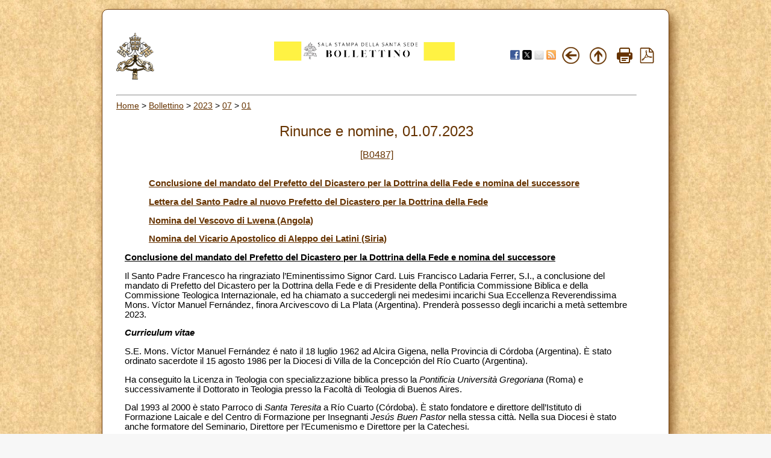

--- FILE ---
content_type: text/html; charset=UTF-8
request_url: https://press.vatican.va/content/salastampa/it/bollettino/pubblico/2023/07/01/0487/01090.html
body_size: 9171
content:
<!DOCTYPE HTML PUBLIC "-//W3C//DTD HTML 4.01 Transitional//EN" "http://www.w3.org/TR/html4/loose.dtd">
<html class="notranslate" translate="no">


<head>
    <meta http-equiv="X-UA-Compatible" content="IE=edge">
    <meta http-equiv="content-type" content="text/html; charset=UTF-8">
    <meta name="keywords" content="nomine">
    <meta name="description" content="">
    <meta name="google" content="notranslate">
    


<!-- Global site tag (gtag.js) - Google Analytics -->
<script async="true" src="https://www.googletagmanager.com/gtag/js?id=G-8Q36JB0JQ1"></script>
<script>
  window.dataLayer = window.dataLayer || [];
  function gtag(){dataLayer.push(arguments);}
  gtag('js', new Date());
  gtag('config', 'G-8Q36JB0JQ1');
</script>



    


    <meta name="category" content="nomine">
    

	<meta name="nbollettino" content="0487">


    


<!-- BEGIN: headlibs -->
<link rel="stylesheet" href="/etc/clientlibs/foundation/main.min.77f07f85da93e61bb291da28df2065ac.css" type="text/css">
<link rel="stylesheet" href="/etc/designs/generics2/library/clientlibs.min.25498fb47f0d5f43eead9ee78241c07f.css" type="text/css">
<link rel="stylesheet" href="/etc/clientlibs/granite/jquery-ui.min.7b84513df87025680b37c0cf8ba262f5.css" type="text/css">
<link rel="stylesheet" href="/etc/designs/salastampa/library/clientlibs.min.cead157bfdb7a2e0845d9dcb84347035.css" type="text/css">
<script type="text/javascript" src="/etc/clientlibs/granite/jquery.min.e0cc37eb1ac1cf9f859edde97cb8dc9f.js"></script>
<script type="text/javascript" src="/etc/clientlibs/granite/utils.min.cd31222ac49213ace66f3568912db918.js"></script>
<script type="text/javascript" src="/etc/clientlibs/granite/jquery/granite.min.e26b5f40a34d432bee3ded1ccbdc7041.js"></script>
<script type="text/javascript" src="/etc/clientlibs/foundation/jquery.min.d7c42e4a257b8b9fe38d1c53dd20d01a.js"></script>
<script type="text/javascript" src="/etc/clientlibs/foundation/main.min.1705fea38fedb11b0936752ffe8a5fc6.js"></script>
<script type="text/javascript" src="/etc/designs/generics2/library/clientlibs.min.b09c713c456bee516d8db22434e99750.js"></script>
<script type="text/javascript" src="/etc/clientlibs/granite/jquery-ui.min.03564aed9ef41ad3ee38c4fd30d33e22.js"></script>
<script type="text/javascript" src="/etc/designs/salastampa/library/clientlibs.min.510f69950b41483c840398942719ed27.js"></script>

<!-- END: headlibs -->

    

    

    
    <link rel="icon" type="image/vnd.microsoft.icon" href="/etc/designs/salastampa/favicon.ico">
    <link rel="shortcut icon" type="image/vnd.microsoft.icon" href="/etc/designs/salastampa/favicon.ico">
    
    <title> Rinunce e nomine</title>
</head>


<body>
    <a name="top"></a>
    <div id="intestazione-stampa">
        <img src="/etc/designs/salastampa/library/images/banner-stampa.png" alt="Sala Stampa">
    </div>
    <div id="corpo" class="rounded">
        <table id="wrapper">
            <tr id="trheader" class="header-nav">
                <td align="center" valign="top" width="5%">
                    <p align="left">
                        <a href="https://www.vatican.va"><img src="/etc/designs/salastampa/library/images/logo-vatican.png" width="64" height="78" alt="www.vatican.va" title="www.vatican.va"></a>
                    </p>
                </td>
                <td class="mobile-gone" align="right" valign="top" width="60%">
                    <img class="img-boll-nav" src="/etc/designs/salastampa/library/images/logo-press-it.png" alt="Sala Stampa">
                </td>
                <td align="right" style="width:20%;min-width:100px">
                    <div class="share">
                         <a href="#" onclick="javascript:shareOnFacebook();return false;"><img src="/etc/designs/salastampa/library/images/share/facebook-48.png" alt="Facebook" title="Facebook"></a>
                         <a href="#" onclick="javascript:shareOnTwitter();return false;"><img src="/etc/designs/salastampa/library/images/share/twitter-48.png" alt="Twitter" title="Twitter"></a>
                        <a href="#" onclick="javascript:shareOnMail();return false;"><img src="/etc/designs/salastampa/library/images/share/mail-48.png" alt="Mail" title="Mail"></a>
                         <a href="/content/salastampa/it/bollettino.feedrss.xml" rel="alternate" type="application/rss+xml" target="_blank"><img src="/etc/designs/salastampa/library/images/share/rss-48.png" alt="RSS Feed" title="RSS Feed"></a>
                    </div>
                </td>
                <td class="mobile-gone" align="center" width="5%">
                    <a href="javascript:history.go(-1)"> <img border="0" src="/etc/designs/salastampa/library/images/back.png" width="32" height="32" alt="Back" title="Back"></a>
                </td>
                <td class="mobile-gone" align="center" width="5%"><a onclick="up()" href="#"> 
                    <img border="0" src="/etc/designs/salastampa/library/images/top.png" width="32" height="32" alt="Top" title="Top"></a>
                </td>
                <td class="mobile-gone" align="center" width="5%"><a href="#" onclick="printBollettino()">
                    <img border="0" src="/etc/designs/salastampa/library/images/print.png" alt="Print" title="Print" width="26" height="26"></a>
                </td>
                <td class="mobile-gone" align="center" width="5%">
                    <a href="/content/salastampa/it/bollettino/pubblico/2023/07/01/0487/01090.pdf" title="Pdf"><img border="0" src="/etc/designs/salastampa/library/images/file-pdf.png" alt="Pdf" title="Pdf" width="26" height="26" target="_blank"></a>
                </td>
            </tr>
            <tr id="trprint">
                <td align="center" valign="top">
                    <center><img class="img-boll-nav" src="/etc/designs/salastampa/library/images/logo-press-it.png" alt="Sala Stampa"></center>
                <td>
            </tr>
            <tr id="trcontent">
                <td align="center" valign="top" width="100%" bgcolor="#FFFFFF"
                    height="5" colspan="6">
                    <hr id="hrheader">
                    
                    <div class="breadcrumb"><a href="/content/salastampa/it.html">Home</a> &gt; <a href="/content/salastampa/it/bollettino.html">Bollettino</a> &gt; <a href="/content/salastampa/it/bollettino/pubblico/2023.html">2023</a> &gt; <a href="/content/salastampa/it/bollettino/pubblico/2023/07.html">07</a> &gt; <a href="/content/salastampa/it/bollettino/pubblico/2023/07/01.html">01</a></div>

                    
                    <table border="0" width="98%" cellspacing="0" cellpadding="5" id="corpo_bollettino">
                        <tr>
                            <td align="left" height="50" valign="top" width="99%">
                                <!-- CONTENUTO DELLA PAGINA -->
                                
                                <br> 
                                
                                <div class="titolo">
                                    <div class="bulltitledate titolo">


<center>
    <font color="#663300" size="5"> Rinunce e nomine, 01.07.2023</font>
</center>
</div>
 
                                </div>
                                
                                <br> 
                                
                                
                                <div class="notizia">
                                    <center>
                                        <font color="#663300" size="3"><a href="/content/salastampa/it/bollettino/pubblico/2023/07/01/0487.html">[B0487]</a></font>
                                    </center>
                                </div>
                                 
                                <br>
                                

                                 
                                <div class="notizia">
                                    

                                    <div class="notizie bullnews">

<div style="text-align: left;"><p style="margin-left: 40px;"><a href="#CONCLUSIONE"><b>Conclusione del mandato del Prefetto del Dicastero per la Dottrina della Fede e nomina del successore</b></a></p>
<p style="margin-left: 40px;"><a href="#LETTERA"><b>Lettera del Santo Padre al nuovo Prefetto del Dicastero per la Dottrina della Fede</b></a><b><a href="#ANG"></a></b></p>
<p style="margin-left: 40px;"><b><a href="#ANG">Nomina del Vescovo di Lwena (Angola)</a></b></p>
<p style="margin-left: 40px;"><b></b><a href="#SIRIA"><b>Nomina del Vicario Apostolico di Aleppo dei Latini (Siria)</b></a></p>
<p><a name="CONCLUSIONE"></a><b><u>Conclusione del mandato del Prefetto del Dicastero per la Dottrina della Fede e nomina del successore</u></b></p>
<p>Il Santo Padre Francesco ha ringraziato l’Eminentissimo Signor Card. Luis Francisco Ladaria Ferrer, S.I., a conclusione del mandato di Prefetto del Dicastero per la Dottrina della Fede e di Presidente della Pontificia Commissione Biblica e della Commissione Teologica Internazionale, ed ha chiamato a succedergli nei medesimi incarichi Sua Eccellenza Reverendissima Mons. Víctor Manuel Fernández, finora Arcivescovo di La Plata (Argentina). Prenderà possesso degli incarichi a metà settembre 2023.</p>
<p><b><i>Curriculum vitae</i></b></p>
<p>S.E. Mons. Víctor Manuel Fernández é nato il 18 luglio 1962 ad Alcira Gigena, nella Provincia di Córdoba (Argentina). È stato ordinato sacerdote il 15 agosto 1986 per la Diocesi di Villa de la Concepción del Río Cuarto (Argentina).</p>
<p>Ha conseguito la Licenza in Teologia con specializzazione biblica presso la <i>Pontificia Università Gregoriana </i>(Roma) e successivamente il Dottorato in Teologia presso la Facoltà di Teologia di Buenos Aires.</p>
<p>Dal 1993 al 2000 è stato Parroco di <i>Santa Teresita</i> a Río Cuarto (Córdoba). È stato fondatore e direttore dell’Istituto di Formazione Laicale e del Centro di Formazione per Insegnanti <i>Jesús Buen Pastor</i> nella stessa città. Nella sua Diocesi è stato anche formatore del Seminario, Direttore per l’Ecumenismo e Direttore per la Catechesi.</p>
<p>Nel 2007 ha partecipato alla V Conferenza dei Vescovi Latinoamericani (Aparecida) come sacerdote rappresentante dell’Argentina e, successivamente, come membro del gruppo di redazione del documento finale.</p>
<p>Dal 2008 al 2009 è stato Decano della Facoltà di Teologia della Pontificia Università Cattolica Argentina e Presidente della Società Teologica Argentina.</p>
<p>Dal 2009 al 2018 è stato Rettore della Pontificia Università Cattolica Argentina.</p>
<p>Il 13 maggio 2013 è stato nominato Arcivescovo da Papa Francesco.</p>
<p>Ha partecipato, come membro, ai Sinodi dei Vescovi del 2014 e del 2015 sulla famiglia, nei quali ha fatto parte anche dei gruppi di redazione.</p>
<p>Nell’Assemblea della Conferenza Episcopale Argentina del 2017 è stato eletto Presidente della Commissione Episcopale per la Fede e la Cultura (Commissione Dottrinale).</p>
<p>Nel giugno 2018 ha assunto la carica di Arcivescovo di La Plata.</p>
<p>È stato membro del Pontificio Consiglio della Cultura e Consultore della Congregazione per l’Educazione Cattolica. Attualmente è membro del Dicastero per la Cultura e l’Educazione.</p>
<p>Tra libri e articoli scientifici, ha più di 300 pubblicazioni, molte delle quali tradotte in varie lingue. Questi scritti mostrano un’importante base biblica ed un costante sforzo di dialogo della teologia con la cultura, la missione evangelizzatrice, la spiritualità e le questioni sociali.</p>
<p><b><i>Alcune pubblicazioni</i></b></p>
<p>Libri</p>
<p><i>Salir de sí. Plenitud de conocimiento y de vida en san Buenaventura</i>, Ediciones del Icala, Córdoba 1991.</p>
<p><i>San Juan y su mundo. Comentario al cuarto Evangelio</i>, San Pablo, Buenos Aires 1992.</p>
<p><i>El Apocalipsis y el tercer milenio</i>, San Pablo, Buenos Aires-Bogotá 1998.</p>
<p><i>Un Padre. Encuentros con la primera Persona</i>, Paulinas<i>, </i>Buenos Aires 1999.</p>
<p><i>Encuentros con la Eucaristía, </i>Paulinas, Buenos Aires 1999.</p>
<p><i>Actividad, espiritualidad y descanso</i>, San Pablo, Madrid 2001.</p>
<p><i>La gracia y la vida entera, </i>Herder, Barcelona<i> </i>2003.</p>
<p><i>Claves para vivir en plenitud</i>, San Pablo, Madrid 2003.</p>
<p><i>Teología espiritual encarnada. Profundidad espiritual en acción</i>, San Pablo, Buenos Aires 2004</p>
<p><i>La oración pastoral, </i>San Pablo, Buenos Aires 2006.</p>
<p><i>Valores argentinos o un país insulso, </i>Bouquet, Buenos Aires 2006.</p>
<p><i>Aparecida. Guía-Comentario al documento y otros aportes</i>, San Pablo, Buenos Aires 2007.</p>
<p><i>Cómo interpretar y comunicar la Palabra de Dios. Métodos y recursos prácticos, </i>San Pablo<i>, </i>Buenos Aires 2008.</p>
<p><i>Pablo apasionado. De Tarso hasta su plenitud</i>, San Pablo, Buenos Aires 2008.</p>
<p><i>Conversión pastoral y nuevas estructuras, </i>Agape, Buenos Aires 2010.</p>
<p><i>Gracia. Nociones básicas para pensar la vida nueva, </i>Agape<i>, </i>Buenos Aires 2010.</p>
<p><i>La fuerza sanadora de la mística</i>, San Pablo, Buenos Aires 2012.</p>
<p><i>La fuerza transformadora de la mística, </i>San Pablo, Buenos Aires 2013.</p>
<p><i>Il progetto di Francesco</i>, EMI, Bologna 2014.</p>
<p><i>Dar da mangiare, dar da bere</i>, EMI, Bologna 2015.</p>
<p><i>El fruto del Espíritu Santo. Una vida diferente es posible</i>, San Pablo, Buenos Aires 2019.</p>
<p><i>Río de alabanza. Sólo Dios</i>, Agape, Buenos Aires 2022.</p>
<p><i>Catequesis con Espíritu, </i>Agape, Buenos Aires 2023.</p>
<p>Articoli</p>
<p><i>Obras mayores que las de Cristo (Jn 14, 12-14)</i>, Revista bíblica 58, Buenos Aires 1995.</p>
<p><i>Gracia y predestinación (Romanos 1-11)</i>, Teología 65, Buenos Aires 1995.</p>
<p><i>Lamentaciones, </i>en W. Farmer et al.,<i> Comentario Bíblico Internacional, </i>Verbo Divino,<i> </i>Estella 1999.</p>
<p><i>El misterio del pobre en la economía globalizada</i>, en Ferrara-Galli eds., <i>Nuestro Padre misericordioso</i>, Paulinas, Buenos Aires 1999.</p>
<p><i>Tareas y desafíos para la Filosofía, </i>en Varios<i>, Fe y Razón</i>, Educa, Buenos Aires 1999.</p>
<p><i>Sentido teológico de la paternidad de la primera Persona</i>, Angelicum 77, Roma 2000.</p>
<p><i>El cristiano ante el magisterio del Judaísmo</i>, El Olivo, Madrid 2000.</p>
<p>Inmortalidad, cuerpo y materia, Angelicum 78, Roma 2001.</p>
<p><i>Le meilleur de la Lettre aux Romains procède du judaïsme de Paul, </i>Nouvelle Revue Théologique 124/3, Bruxelles 2002.</p>
<p><i>Carta a los Romanos, </i>en <i>Comentario Bíblico Latinoamericano, </i>Verbo Divino, Estella 2003, 777-816.</p>
<p><i>“¿Tomarán serpientes en sus manos?”. Exégesis de extrañas promesas (Mc 16, 14-18), </i>en Teología 85, Buenos Aires 2004.</p>
<p><i>L’introculturation de la spiritualité. Encore un neologisme necessaire, </i>Nouvelle Revue Teologique 125/4, Bruxelles 2004.</p>
<p><i>La dimensión trinitaria de la Moral. I. Aspecto místico, </i>en Teología 87, Buenos Aires 2005.</p>
<p><i>La dimensión trinitaria de la Moral. II. Profundización del aspecto ético a la luz de Deus caritas est, </i>en Teología 87, Buenos Aires 2005.</p>
<p><i>El carácter del Sacramento de la Confirmación, </i>en<i> </i>Teología 86, Buenos Aires 2005.</p>
<p><i>La complementarité irréductible. L’herménéutique biblique après la Shoah</i>, Nouvelle Revue Théologique 128/4,<i> </i>Bruxelles 2006.</p>
<p><i>La legitimidad de la opinión de los pastores sobre cuestiones sociales en una sociedad pluralista</i>, en Pastores 36, Buenos Aires 2006.</p>
<p><i>Estructuras internas de la vitalidad cristiana. La vida digna y plena como clave de interpretación de “Aparecida”, </i>en Teología 93, Buenos Aires 2007.</p>
<p><i>Amor y justicia en la vida social, </i>en Fernández-Galli,<i> Eros y agape, </i>San Pablo, Buenos Aires 2008.</p>
<p><i>La misión como comunicación de vida. Un estado permanente de misión para la plenitud de nuestros pueblos</i>, en CELAM, <i>Testigos de Aparecida</i>, Bogotá 2008.</p>
<p><i>Pablo de Tarso, de la adhesión personal a Cristo al compromiso comunitario y social</i>, en <i>Seminarios</i> 192, Salamanca 2009.</p>
<p><i>El diálogo con la cultura en perspectiva latinoamericana</i>, en O. González de C., <i>Nuevos horizontes</i>, San Benito, Buenos Aires 2010.</p>
<p>Cinco claves de fondo para leer Laudato si’, en Arellano-Granados, Loado seas mi Señor. Comentario a la encíclica Laudato si’, BAC, Madrid 2016.</p>
<p><i>El capítulo VIII de Amoris laetitia. Lo que queda después de la tormenta</i>, en revista<i> </i>Medellín<i>, </i>agosto 2017.</p>
<p><i>El kerygma y la inculturación</i>, en Comisión Episcopal de Fe y Cultura - CEA, <i>La inculturación del kerygma</i>, Oficina del libro, Buenos Aires 2019.</p>
<p><i>La conversione pastorale</i>, en Pontificio Consiglio per la Promozione della Nuova Evangelizzazione, <i>Una pastorale rinnovata</i>. Vol. 2, San Paolo, Milano 2020.</p>
<p>[01090-IT.01]</p>
<p>&nbsp;</p>
<p>&nbsp;</p>
<p><a name="LETTERA"></a><b><u>Lettera del Santo Padre al nuovo Prefetto del Dicastero per la Dottrina della Fede</u></b></p>
<p>A Su Excelencia Reverendísima<br>
Mons. Víctor Manuel Fernández</p>
<p>Vaticano, 1 de julio de 2023</p>
<p>Querido hermano,</p>
<p>Como nuevo Prefecto del Dicasterio para la Doctrina de la Fe te encomiendo una tarea que considero muy valiosa. Tiene como finalidad central custodiar la enseñanza que brota de la fe para “dar razón de nuestra esperanza, pero no como enemigos que señalan y condenan”<a name="_ftnref1"></a><sup>[1]</sup>.</p>
<p>El Dicasterio que presidirás en otras épocas llegó a utilizar métodos inmorales. Fueron tiempos donde más que promover el saber teológico se perseguían posibles errores doctrinales. Lo que espero de vos es sin duda algo muy diferente.</p>
<p>Fuiste decano de la Facultad de Teología de Buenos Aires, presidente de la Sociedad Argentina de Teología y sos presidente de la Comisión de Fe y Cultura del Episcopado argentino, en todos los casos votado por tus pares, quienes de ese modo han valorado tu carisma teológico. Como rector de la Pontificia Universidad Católica Argentina alentaste una sana integración del saber. Por otra parte, fuiste párroco de “Santa Teresita” y hasta ahora arzobispo de La Plata, donde supiste poner en diálogo el saber teológico con la vida del santo Pueblo de Dios.</p>
<p>Dado que para las cuestiones disciplinarias – relacionadas en especial con los abusos de menores – recientemente se ha creado una Sección específica con profesionales muy competentes, te pido que como Prefecto dediques tu empeño personal de modo más directo a la finalidad <i>principal</i> del Dicasterio que es “guardar la fe”<a name="_ftnref2"></a><sup>[2]</sup>.</p>
<p>Para no limitar el significado de esta tarea, hay que agregar que se trata de “aumentar la inteligencia y la transmisión de la fe al servicio de la evangelización, de modo que su luz sea criterio para comprender el significado de la existencia, sobre todo frente a las preguntas que plantean el progreso de las ciencias y el desarrollo de la sociedad”<a name="_ftnref3"></a><sup>[3]</sup>. Estas cuestiones, acogidas en un renovado anuncio del mensaje evangélico, “se convierten en instrumentos de evangelización”<a name="_ftnref4"></a><sup>[4]</sup>, porque nos permiten entrar en conversación con “el contexto actual en lo que tiene de inédito para la historia de la humanidad”<a name="_ftnref5"></a><sup>[5]</sup>.</p>
<p>Es más, sabés que la Iglesia “necesita crecer en su interpretación de la Palabra revelada y en su comprensión de la verdad”<a name="_ftnref6"></a><sup>[6]</sup> sin que esto implique imponer un único modo de expresarla. Porque “las distintas líneas de pensamiento filosófico, teológico y pastoral, si se dejan armonizar por el Espíritu en el respeto y el amor, también pueden hacer crecer a la Iglesia”<a name="_ftnref7"></a><sup>[7]</sup>. Este crecimiento armonioso preservará la doctrina cristiana más eficazmente que cualquier mecanismo de control.</p>
<p>Es bueno que tu tarea exprese que la Iglesia “alienta el carisma de los teólogos y su esfuerzo por la investigación teológica” con tal que “no se contenten con una teología de escritorio”<a name="_ftnref8"></a><sup>[8]</sup>, con “una lógica fría y dura que busca dominarlo todo”<a name="_ftnref9"></a><sup>[9]</sup>. Siempre será cierto que la realidad es superior a la idea. En ese sentido, necesitamos que la Teología esté atenta a un criterio fundamental: considerar “inadecuada cualquier concepción teológica que en último término ponga en duda la omnipotencia de Dios y, en especial, su misericordia”<a name="_ftnref10"></a><sup>[10]</sup>. Nos hace falta un pensamiento que sepa presentar de modo convincente un Dios que ama, que perdona, que salva, que libera, que promueve a las personas y las convoca al servicio fraterno.</p>
<p>Esto ocurre si “el anuncio se concentra en lo esencial, que es lo más bello, lo más grande, lo más atractivo y al mismo tiempo lo más necesario”<a name="_ftnref11"></a><sup>[11]</sup>. Sabés bien que hay un orden armonioso entre las verdades de nuestro mensaje, donde el mayor peligro se produce cuando las cuestiones secundarias terminan ensombreciendo las centrales.</p>
<p>En el horizonte de esta riqueza tu tarea implica además un especial cuidado para verificar que los documentos del propio Dicasterio y de los demás tengan un adecuado sustento teológico, sean coherentes con el rico humus de la enseñanza perenne de la Iglesia y a la vez acojan el Magisterio reciente.</p>
<p>La Virgen Santísima te proteja y te cuide en esta nueva misión. Por favor no dejes de rezar por mí.</p>
<p>Fraternalmente,</p>
<p style="text-align: right;">FRANCISCO</p>
<p>__________________</p>
<p><a name="_ftn1"></a><sup>[1]</sup> Exhort. ap. <a href="http://w2.vatican.va/content/francesco/es/apost_exhortations/documents/papa-francesco_esortazione-ap_20131124_evangelii-gaudium.html#Cuidar_la_fragilidad"><b><i>Evangelii gaudium</i></b></a> (24 noviembre 2013), 271.<sup></sup></p>
<p><a name="_ftn2"></a><sup>[2]</sup> Motu proprio <i>Fidem</i> <i>servare</i> (11 febrero 2022), introducción.<sup></sup></p>
<p><a name="_ftn3"></a><sup>[3]</sup> <i>Ibíd</i>., 2.</p>
<p><a name="_ftn4"></a><sup>[4] </sup>Exhort. ap. <a href="http://w2.vatican.va/content/francesco/es/apost_exhortations/documents/papa-francesco_esortazione-ap_20131124_evangelii-gaudium.html#Cuidar_la_fragilidad"><b><i>Evangelii gaudium</i></b></a> (24 noviembre 2013), 132.</p>
<p><a name="_ftn5"></a><sup>[5] </sup>Carta enc. <a href="http://w2.vatican.va/content/francesco/es/encyclicals/documents/papa-francesco_20150524_enciclica-laudato-si.html#204"><b><i>Laudato si’</i></b></a> (24 mayo 2015), 17.</p>
<p><a name="_ftn6"></a><sup>[6] </sup>Exhort. ap. <a href="http://w2.vatican.va/content/francesco/es/apost_exhortations/documents/papa-francesco_esortazione-ap_20131124_evangelii-gaudium.html#Cuidar_la_fragilidad"><b><i>Evangelii gaudium</i></b></a> (24 noviembre 2013), 40.<sup></sup></p>
<p><a name="_ftn7"></a><sup>[7]</sup> <i>Ibíd</i>.<sup></sup></p>
<p><a name="_ftn8"></a><sup>[8]</sup> Exhort. ap. <a href="http://w2.vatican.va/content/francesco/es/apost_exhortations/documents/papa-francesco_esortazione-ap_20131124_evangelii-gaudium.html#Cuidar_la_fragilidad"><b><i>Evangelii gaudium</i></b></a> (24 noviembre 2013), 132.</p>
<p><a name="_ftn9"></a><sup>[9] </sup>Exhort. ap. <a href="http://www.vatican.va/content/francesco/es/apost_exhortations/documents/papa-francesco_esortazione-ap_20180319_gaudete-et-exsultate.html#115"><b><i>Gaudete et exsultate</i></b></a> (19 marzo 2018), 39.</p>
<p><a name="_ftn10"></a><sup>[10]</sup> Comisión Teológica Internacional, <a href="http://www.vatican.va/roman_curia/congregations/cfaith/cti_documents/rc_con_cfaith_doc_20070419_bimbi-non-battezzati-de-rosa_sp.html"><b><i>La esperanza de salvación para los niños que mueren sin bautismo</i></b></a> (19 abril 2007), 2.</p>
<p><a name="_ftn11"></a><sup>[11]</sup> Exhort. ap. <a href="http://w2.vatican.va/content/francesco/es/apost_exhortations/documents/papa-francesco_esortazione-ap_20131124_evangelii-gaudium.html#Cuidar_la_fragilidad"><b><i>Evangelii gaudium</i></b></a> (24 noviembre 2013), 35</p>
<p>[01089-ES.01] [Texto original: Español]</p>
<p><a name="ANG"></a><b><u>Nomina del Vescovo di Lwena (Angola)</u></b></p>
<p>Il Santo Padre ha nominato Vescovo della Diocesi di Lwena (Angola) il Rev. Sacerdote Martín Lasarte Topolansky, S.D.B., finora Superiore Provinciale della Società Salesiana di San Giovanni Bosco (Salesiani) in Angola.</p>
<p><b><i>Curriculum vitae</i></b></p>
<p>S.E. Mons. Martín Lasarte Topolansky, S.D.B., è nato a Montevideo, in Uruguay, il 12 ottobre 1962. Dopo essere entrato nel noviziato Salesiano di Montevideo-Manga, ha emesso i primi voti il 31 gennaio 1982. Nel 1990 è stato inviato come diacono in Angola, nella Diocesi di Lwena.</p>
<p>Ha ricevuto l’ordinazione sacerdotale il 17 agosto<b> </b>1991<b> </b>a Montevideo.</p>
<p>Ha ricoperto i seguenti incarichi e svolto ulteriori studi: specializzazione in Sacra Scrittura presso il <i>Pontificio Istituto Biblico</i> di Roma (1991-1995); Formatore nel Seminario Salesiano e Professore nel Seminario Maggiore di Luanda (1995-2001); Parroco di <i>São Pedro e São Paulo</i> a Lwena e Consigliere della Visitatoria <i>Mamã Muxima</i> dell’Angola (2001-2008); Delegato per la pastorale giovanile dei Salesiani in Angola, Professore presso il Seminario Maggiore di Luanda, l’<i>Universidade Católica de Angola</i> e l’<i>Instituto Superior Dom Bosco</i>, Luanda, e Direttore del Dipartimento dell’<i>Universidade Católica de Angola</i> (2009-2015); Vicario della Visitatoria <i>“Mamã Muxima” </i>dell’Angola (2013-2015); collaboratore presso il Dipartimento per le Missioni della Curia Generalizia dei Salesiani di Don Bosco (2015-2020). Dal 2020 finora è stato Superiore della Visitatoria <i>Mamã Muxima</i> dell’Angola.</p>
<p>[01087-IT.01]</p>
<p><a name="SIRIA"></a><b><u>Nomina del Vicario Apostolico di Aleppo dei Latini (Siria)</u></b></p>
<p>Il Santo Padre ha nominato Vicario Apostolico di Aleppo dei Latini il Rev.do P. Hanna Jallouf, OFM, attualmente Parroco a Knaye (Siria).</p>
<p><i>Curriculum Vitae</i></p>
<p>S.E. Mons. P. Hanna Jallouf è nato a Knayeh (Siria) il 16 luglio 1952. Entrato nella Custodia di Terra Santa, ha studiato filosofia e teologia ad Assisi e ha conseguito la Licenza in Storia a Beirut e quella in Pastorale Giovanile e Catechetica presso la <i>Pontificia Università Salesiana</i> di Roma.</p>
<p>Ha emesso la Professione Religiosa solenne il 17 febbraio 1979 ed è stato ordinato sacerdote il 29 luglio dello stesso anno.</p>
<p>Ha ricoperto i seguenti incarichi: Vicerettore (1979-1982) e poi Rettore del <i>Terra Sancta College</i> di Amman in Giordania (1992-2001); Rettore del Seminario Minore Francescano di Aleppo (1982-1987). Dal 2001 è Superiore e Parroco a Ghassanieh, Knaye e Jisser El Chougur. Parla l’arabo, l’italiano e il francese.</p>
<p>[01091-IT.01]</p>
<p>[B0487-XX.01]</p>
</div></div>

                                </div>
                                 
    
                                
                                <div class="notizia">
                                    <div class="parsys par_libero">
</div>

                                </div>
                                


                                


<hr> 
<ul style="text-align: left;">
    
    <li style="display:none"></li>
</ul>


                                <!-- /CONTENUTO DELLA PAGINA -->
                            </td>
                        </tr>
                    </table>
                </td>
            </tr>
        </table>


    </div>

</body>
</html>
